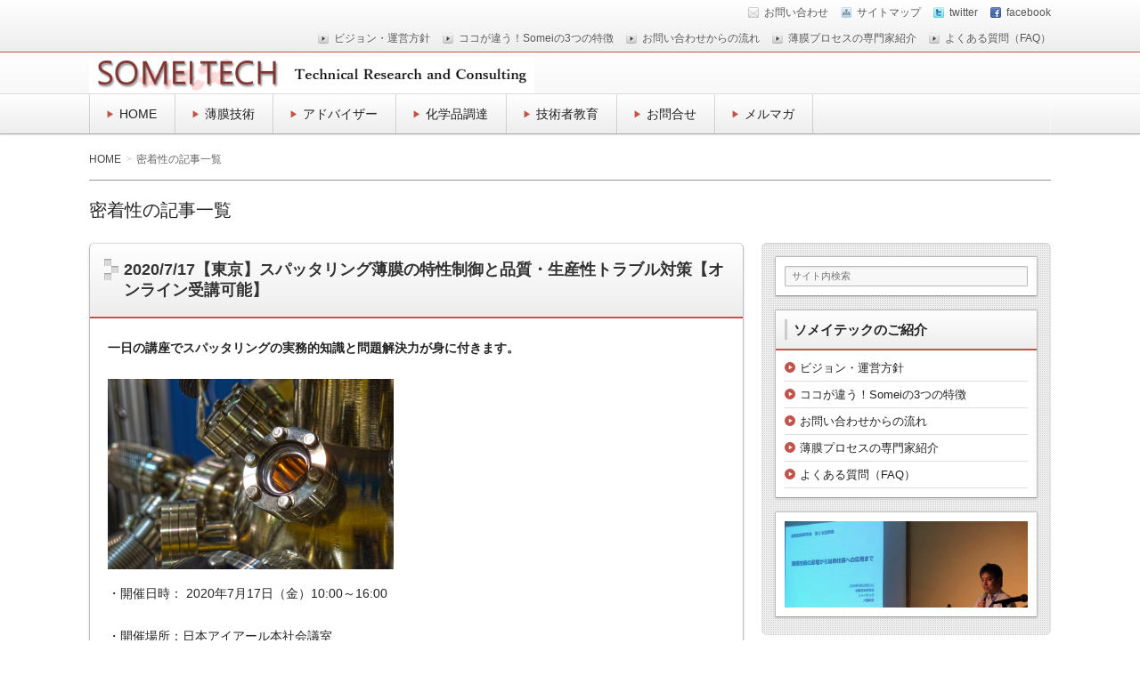

--- FILE ---
content_type: text/html; charset=UTF-8
request_url: https://somei-tc.com/tag/%E5%AF%86%E7%9D%80%E6%80%A7/
body_size: 15184
content:
<!DOCTYPE html>
<!--[if IE 7]> <html class="ie ie7" dir="ltr" lang="ja" prefix="og: https://ogp.me/ns#"> <![endif]-->
<!--[if IE 8]> <html class="ie ie8" dir="ltr" lang="ja" prefix="og: https://ogp.me/ns#"> <![endif]-->
<!--[if !(IE 7) & !(IE 8)]><!--> <html dir="ltr" lang="ja" prefix="og: https://ogp.me/ns#"> <!--<![endif]-->
<head>
<meta charset="UTF-8" />
<meta http-equiv="X-UA-Compatible" content="IE=edge,chrome=1">

<!-- title -->


<!-- description -->
<meta name="description" content="密着性のタグがついた記事一覧" />

<!-- keywords -->
<meta name="keywords" content="2020/7/17【東京】スパッタリング薄膜の特性制御と品質・生産性トラブル対策【オンライン受講可能】, PVD,オンライン,スパッタリング,ピンホール,密着性,真空成膜," />

  

<link rel="stylesheet" href="https://somei-tc.com/wp-content/themes/refinepro/style.css" />
<link rel="stylesheet" href="https://somei-tc.com/wp-content/themes/refinepro/skins/snow/style.php" />
<link rel="stylesheet" href="https://somei-tc.com/wp-content/themes/refinepro/custom.php" />

<link rel="pingback" href="https://somei-tc.com/xmlrpc.php" />


<link rel="alternate" type="application/atom+xml" title="SOMEITEC Atom Feed" href="https://somei-tc.com/feed/atom/" />
<link rel="alternate" type="application/rss+xml" title="SOMEITEC RSS Feed" href="https://somei-tc.com/feed/" />

<script src="https://somei-tc.com/wp-content/themes/refinepro/js/jquery-1.9.1.min.js"></script>
<script src="https://somei-tc.com/wp-content/themes/refinepro/js/function.js"></script>
<!--[if lt IE 9]><script src="https://somei-tc.com/wp-content/themes/refinepro/js/html5shiv.js"></script><![endif]-->

<script src="https://somei-tc.com/wp-content/themes/refinepro/js/jquery.exflexfixed-0.2.0.js"></script>
<script>
    jQuery(function(){
        $('div.fixed_sidebar-wrapper').exFlexFixed({
        container : 'div.container',
        watchPosition : true
        });
        $(this).prop('disabled',true)
    });
</script>



		<!-- All in One SEO 4.4.9.1 - aioseo.com -->
		<title>密着性 | SOMEITEC</title>
		<meta name="robots" content="max-image-preview:large" />
		<link rel="canonical" href="https://somei-tc.com/tag/%E5%AF%86%E7%9D%80%E6%80%A7/" />
		<link rel="next" href="https://somei-tc.com/tag/%E5%AF%86%E7%9D%80%E6%80%A7/page/2/" />
		<meta name="generator" content="All in One SEO (AIOSEO) 4.4.9.1" />
		<script type="application/ld+json" class="aioseo-schema">
			{"@context":"https:\/\/schema.org","@graph":[{"@type":"BreadcrumbList","@id":"https:\/\/somei-tc.com\/tag\/%E5%AF%86%E7%9D%80%E6%80%A7\/#breadcrumblist","itemListElement":[{"@type":"ListItem","@id":"https:\/\/somei-tc.com\/#listItem","position":1,"name":"\u5bb6","item":"https:\/\/somei-tc.com\/","nextItem":"https:\/\/somei-tc.com\/tag\/%e5%af%86%e7%9d%80%e6%80%a7\/#listItem"},{"@type":"ListItem","@id":"https:\/\/somei-tc.com\/tag\/%e5%af%86%e7%9d%80%e6%80%a7\/#listItem","position":2,"name":"\u5bc6\u7740\u6027","previousItem":"https:\/\/somei-tc.com\/#listItem"}]},{"@type":"CollectionPage","@id":"https:\/\/somei-tc.com\/tag\/%E5%AF%86%E7%9D%80%E6%80%A7\/#collectionpage","url":"https:\/\/somei-tc.com\/tag\/%E5%AF%86%E7%9D%80%E6%80%A7\/","name":"\u5bc6\u7740\u6027 | SOMEITEC","inLanguage":"ja","isPartOf":{"@id":"https:\/\/somei-tc.com\/#website"},"breadcrumb":{"@id":"https:\/\/somei-tc.com\/tag\/%E5%AF%86%E7%9D%80%E6%80%A7\/#breadcrumblist"}},{"@type":"Organization","@id":"https:\/\/somei-tc.com\/#organization","name":"SOMEITEC","url":"https:\/\/somei-tc.com\/"},{"@type":"WebSite","@id":"https:\/\/somei-tc.com\/#website","url":"https:\/\/somei-tc.com\/","name":"SOMEITEC","description":"\u8868\u9762\u30d7\u30ed\u30bb\u30b9\u306e\u6280\u8853\u58eb\u4e8b\u52d9\u6240","inLanguage":"ja","publisher":{"@id":"https:\/\/somei-tc.com\/#organization"}}]}
		</script>
		<!-- All in One SEO -->

<link rel='dns-prefetch' href='//s.w.org' />
<link rel="alternate" type="application/rss+xml" title="SOMEITEC &raquo; フィード" href="https://somei-tc.com/feed/" />
<link rel="alternate" type="application/rss+xml" title="SOMEITEC &raquo; コメントフィード" href="https://somei-tc.com/comments/feed/" />
<link rel="alternate" type="application/rss+xml" title="SOMEITEC &raquo; 密着性 タグのフィード" href="https://somei-tc.com/tag/%e5%af%86%e7%9d%80%e6%80%a7/feed/" />
		<!-- This site uses the Google Analytics by MonsterInsights plugin v8.20.1 - Using Analytics tracking - https://www.monsterinsights.com/ -->
		<!-- Note: MonsterInsights is not currently configured on this site. The site owner needs to authenticate with Google Analytics in the MonsterInsights settings panel. -->
					<!-- No tracking code set -->
				<!-- / Google Analytics by MonsterInsights -->
		<script type="text/javascript">
window._wpemojiSettings = {"baseUrl":"https:\/\/s.w.org\/images\/core\/emoji\/14.0.0\/72x72\/","ext":".png","svgUrl":"https:\/\/s.w.org\/images\/core\/emoji\/14.0.0\/svg\/","svgExt":".svg","source":{"concatemoji":"https:\/\/somei-tc.com\/wp-includes\/js\/wp-emoji-release.min.js?ver=6.0.11"}};
/*! This file is auto-generated */
!function(e,a,t){var n,r,o,i=a.createElement("canvas"),p=i.getContext&&i.getContext("2d");function s(e,t){var a=String.fromCharCode,e=(p.clearRect(0,0,i.width,i.height),p.fillText(a.apply(this,e),0,0),i.toDataURL());return p.clearRect(0,0,i.width,i.height),p.fillText(a.apply(this,t),0,0),e===i.toDataURL()}function c(e){var t=a.createElement("script");t.src=e,t.defer=t.type="text/javascript",a.getElementsByTagName("head")[0].appendChild(t)}for(o=Array("flag","emoji"),t.supports={everything:!0,everythingExceptFlag:!0},r=0;r<o.length;r++)t.supports[o[r]]=function(e){if(!p||!p.fillText)return!1;switch(p.textBaseline="top",p.font="600 32px Arial",e){case"flag":return s([127987,65039,8205,9895,65039],[127987,65039,8203,9895,65039])?!1:!s([55356,56826,55356,56819],[55356,56826,8203,55356,56819])&&!s([55356,57332,56128,56423,56128,56418,56128,56421,56128,56430,56128,56423,56128,56447],[55356,57332,8203,56128,56423,8203,56128,56418,8203,56128,56421,8203,56128,56430,8203,56128,56423,8203,56128,56447]);case"emoji":return!s([129777,127995,8205,129778,127999],[129777,127995,8203,129778,127999])}return!1}(o[r]),t.supports.everything=t.supports.everything&&t.supports[o[r]],"flag"!==o[r]&&(t.supports.everythingExceptFlag=t.supports.everythingExceptFlag&&t.supports[o[r]]);t.supports.everythingExceptFlag=t.supports.everythingExceptFlag&&!t.supports.flag,t.DOMReady=!1,t.readyCallback=function(){t.DOMReady=!0},t.supports.everything||(n=function(){t.readyCallback()},a.addEventListener?(a.addEventListener("DOMContentLoaded",n,!1),e.addEventListener("load",n,!1)):(e.attachEvent("onload",n),a.attachEvent("onreadystatechange",function(){"complete"===a.readyState&&t.readyCallback()})),(e=t.source||{}).concatemoji?c(e.concatemoji):e.wpemoji&&e.twemoji&&(c(e.twemoji),c(e.wpemoji)))}(window,document,window._wpemojiSettings);
</script>
<style type="text/css">
img.wp-smiley,
img.emoji {
	display: inline !important;
	border: none !important;
	box-shadow: none !important;
	height: 1em !important;
	width: 1em !important;
	margin: 0 0.07em !important;
	vertical-align: -0.1em !important;
	background: none !important;
	padding: 0 !important;
}
</style>
	<link rel='stylesheet' id='validate-engine-css-css'  href='https://somei-tc.com/wp-content/plugins/wysija-newsletters/css/validationEngine.jquery.css?ver=2.14' type='text/css' media='all' />
<link rel='stylesheet' id='twb-open-sans-css'  href='https://fonts.googleapis.com/css?family=Open+Sans%3A300%2C400%2C500%2C600%2C700%2C800&#038;display=swap&#038;ver=6.0.11' type='text/css' media='all' />
<link rel='stylesheet' id='twbbwg-global-css'  href='https://somei-tc.com/wp-content/plugins/photo-gallery/booster/assets/css/global.css?ver=1.0.0' type='text/css' media='all' />
<link rel='stylesheet' id='dashicons-css'  href='https://somei-tc.com/wp-includes/css/dashicons.min.css?ver=6.0.11' type='text/css' media='all' />
<link rel='stylesheet' id='menu-icons-extra-css'  href='https://somei-tc.com/wp-content/plugins/menu-icons/css/extra.min.css?ver=0.13.7' type='text/css' media='all' />
<link rel='stylesheet' id='wp-block-library-css'  href='https://somei-tc.com/wp-includes/css/dist/block-library/style.min.css?ver=6.0.11' type='text/css' media='all' />
<style id='global-styles-inline-css' type='text/css'>
body{--wp--preset--color--black: #000000;--wp--preset--color--cyan-bluish-gray: #abb8c3;--wp--preset--color--white: #ffffff;--wp--preset--color--pale-pink: #f78da7;--wp--preset--color--vivid-red: #cf2e2e;--wp--preset--color--luminous-vivid-orange: #ff6900;--wp--preset--color--luminous-vivid-amber: #fcb900;--wp--preset--color--light-green-cyan: #7bdcb5;--wp--preset--color--vivid-green-cyan: #00d084;--wp--preset--color--pale-cyan-blue: #8ed1fc;--wp--preset--color--vivid-cyan-blue: #0693e3;--wp--preset--color--vivid-purple: #9b51e0;--wp--preset--gradient--vivid-cyan-blue-to-vivid-purple: linear-gradient(135deg,rgba(6,147,227,1) 0%,rgb(155,81,224) 100%);--wp--preset--gradient--light-green-cyan-to-vivid-green-cyan: linear-gradient(135deg,rgb(122,220,180) 0%,rgb(0,208,130) 100%);--wp--preset--gradient--luminous-vivid-amber-to-luminous-vivid-orange: linear-gradient(135deg,rgba(252,185,0,1) 0%,rgba(255,105,0,1) 100%);--wp--preset--gradient--luminous-vivid-orange-to-vivid-red: linear-gradient(135deg,rgba(255,105,0,1) 0%,rgb(207,46,46) 100%);--wp--preset--gradient--very-light-gray-to-cyan-bluish-gray: linear-gradient(135deg,rgb(238,238,238) 0%,rgb(169,184,195) 100%);--wp--preset--gradient--cool-to-warm-spectrum: linear-gradient(135deg,rgb(74,234,220) 0%,rgb(151,120,209) 20%,rgb(207,42,186) 40%,rgb(238,44,130) 60%,rgb(251,105,98) 80%,rgb(254,248,76) 100%);--wp--preset--gradient--blush-light-purple: linear-gradient(135deg,rgb(255,206,236) 0%,rgb(152,150,240) 100%);--wp--preset--gradient--blush-bordeaux: linear-gradient(135deg,rgb(254,205,165) 0%,rgb(254,45,45) 50%,rgb(107,0,62) 100%);--wp--preset--gradient--luminous-dusk: linear-gradient(135deg,rgb(255,203,112) 0%,rgb(199,81,192) 50%,rgb(65,88,208) 100%);--wp--preset--gradient--pale-ocean: linear-gradient(135deg,rgb(255,245,203) 0%,rgb(182,227,212) 50%,rgb(51,167,181) 100%);--wp--preset--gradient--electric-grass: linear-gradient(135deg,rgb(202,248,128) 0%,rgb(113,206,126) 100%);--wp--preset--gradient--midnight: linear-gradient(135deg,rgb(2,3,129) 0%,rgb(40,116,252) 100%);--wp--preset--duotone--dark-grayscale: url('#wp-duotone-dark-grayscale');--wp--preset--duotone--grayscale: url('#wp-duotone-grayscale');--wp--preset--duotone--purple-yellow: url('#wp-duotone-purple-yellow');--wp--preset--duotone--blue-red: url('#wp-duotone-blue-red');--wp--preset--duotone--midnight: url('#wp-duotone-midnight');--wp--preset--duotone--magenta-yellow: url('#wp-duotone-magenta-yellow');--wp--preset--duotone--purple-green: url('#wp-duotone-purple-green');--wp--preset--duotone--blue-orange: url('#wp-duotone-blue-orange');--wp--preset--font-size--small: 13px;--wp--preset--font-size--medium: 20px;--wp--preset--font-size--large: 36px;--wp--preset--font-size--x-large: 42px;}.has-black-color{color: var(--wp--preset--color--black) !important;}.has-cyan-bluish-gray-color{color: var(--wp--preset--color--cyan-bluish-gray) !important;}.has-white-color{color: var(--wp--preset--color--white) !important;}.has-pale-pink-color{color: var(--wp--preset--color--pale-pink) !important;}.has-vivid-red-color{color: var(--wp--preset--color--vivid-red) !important;}.has-luminous-vivid-orange-color{color: var(--wp--preset--color--luminous-vivid-orange) !important;}.has-luminous-vivid-amber-color{color: var(--wp--preset--color--luminous-vivid-amber) !important;}.has-light-green-cyan-color{color: var(--wp--preset--color--light-green-cyan) !important;}.has-vivid-green-cyan-color{color: var(--wp--preset--color--vivid-green-cyan) !important;}.has-pale-cyan-blue-color{color: var(--wp--preset--color--pale-cyan-blue) !important;}.has-vivid-cyan-blue-color{color: var(--wp--preset--color--vivid-cyan-blue) !important;}.has-vivid-purple-color{color: var(--wp--preset--color--vivid-purple) !important;}.has-black-background-color{background-color: var(--wp--preset--color--black) !important;}.has-cyan-bluish-gray-background-color{background-color: var(--wp--preset--color--cyan-bluish-gray) !important;}.has-white-background-color{background-color: var(--wp--preset--color--white) !important;}.has-pale-pink-background-color{background-color: var(--wp--preset--color--pale-pink) !important;}.has-vivid-red-background-color{background-color: var(--wp--preset--color--vivid-red) !important;}.has-luminous-vivid-orange-background-color{background-color: var(--wp--preset--color--luminous-vivid-orange) !important;}.has-luminous-vivid-amber-background-color{background-color: var(--wp--preset--color--luminous-vivid-amber) !important;}.has-light-green-cyan-background-color{background-color: var(--wp--preset--color--light-green-cyan) !important;}.has-vivid-green-cyan-background-color{background-color: var(--wp--preset--color--vivid-green-cyan) !important;}.has-pale-cyan-blue-background-color{background-color: var(--wp--preset--color--pale-cyan-blue) !important;}.has-vivid-cyan-blue-background-color{background-color: var(--wp--preset--color--vivid-cyan-blue) !important;}.has-vivid-purple-background-color{background-color: var(--wp--preset--color--vivid-purple) !important;}.has-black-border-color{border-color: var(--wp--preset--color--black) !important;}.has-cyan-bluish-gray-border-color{border-color: var(--wp--preset--color--cyan-bluish-gray) !important;}.has-white-border-color{border-color: var(--wp--preset--color--white) !important;}.has-pale-pink-border-color{border-color: var(--wp--preset--color--pale-pink) !important;}.has-vivid-red-border-color{border-color: var(--wp--preset--color--vivid-red) !important;}.has-luminous-vivid-orange-border-color{border-color: var(--wp--preset--color--luminous-vivid-orange) !important;}.has-luminous-vivid-amber-border-color{border-color: var(--wp--preset--color--luminous-vivid-amber) !important;}.has-light-green-cyan-border-color{border-color: var(--wp--preset--color--light-green-cyan) !important;}.has-vivid-green-cyan-border-color{border-color: var(--wp--preset--color--vivid-green-cyan) !important;}.has-pale-cyan-blue-border-color{border-color: var(--wp--preset--color--pale-cyan-blue) !important;}.has-vivid-cyan-blue-border-color{border-color: var(--wp--preset--color--vivid-cyan-blue) !important;}.has-vivid-purple-border-color{border-color: var(--wp--preset--color--vivid-purple) !important;}.has-vivid-cyan-blue-to-vivid-purple-gradient-background{background: var(--wp--preset--gradient--vivid-cyan-blue-to-vivid-purple) !important;}.has-light-green-cyan-to-vivid-green-cyan-gradient-background{background: var(--wp--preset--gradient--light-green-cyan-to-vivid-green-cyan) !important;}.has-luminous-vivid-amber-to-luminous-vivid-orange-gradient-background{background: var(--wp--preset--gradient--luminous-vivid-amber-to-luminous-vivid-orange) !important;}.has-luminous-vivid-orange-to-vivid-red-gradient-background{background: var(--wp--preset--gradient--luminous-vivid-orange-to-vivid-red) !important;}.has-very-light-gray-to-cyan-bluish-gray-gradient-background{background: var(--wp--preset--gradient--very-light-gray-to-cyan-bluish-gray) !important;}.has-cool-to-warm-spectrum-gradient-background{background: var(--wp--preset--gradient--cool-to-warm-spectrum) !important;}.has-blush-light-purple-gradient-background{background: var(--wp--preset--gradient--blush-light-purple) !important;}.has-blush-bordeaux-gradient-background{background: var(--wp--preset--gradient--blush-bordeaux) !important;}.has-luminous-dusk-gradient-background{background: var(--wp--preset--gradient--luminous-dusk) !important;}.has-pale-ocean-gradient-background{background: var(--wp--preset--gradient--pale-ocean) !important;}.has-electric-grass-gradient-background{background: var(--wp--preset--gradient--electric-grass) !important;}.has-midnight-gradient-background{background: var(--wp--preset--gradient--midnight) !important;}.has-small-font-size{font-size: var(--wp--preset--font-size--small) !important;}.has-medium-font-size{font-size: var(--wp--preset--font-size--medium) !important;}.has-large-font-size{font-size: var(--wp--preset--font-size--large) !important;}.has-x-large-font-size{font-size: var(--wp--preset--font-size--x-large) !important;}
</style>
<link rel='stylesheet' id='contact-form-7-css'  href='https://somei-tc.com/wp-content/plugins/contact-form-7/includes/css/styles.css?ver=5.4' type='text/css' media='all' />
<link rel='stylesheet' id='bwg_fonts-css'  href='https://somei-tc.com/wp-content/plugins/photo-gallery/css/bwg-fonts/fonts.css?ver=0.0.1' type='text/css' media='all' />
<link rel='stylesheet' id='sumoselect-css'  href='https://somei-tc.com/wp-content/plugins/photo-gallery/css/sumoselect.min.css?ver=3.4.6' type='text/css' media='all' />
<link rel='stylesheet' id='mCustomScrollbar-css'  href='https://somei-tc.com/wp-content/plugins/photo-gallery/css/jquery.mCustomScrollbar.min.css?ver=3.1.5' type='text/css' media='all' />
<link rel='stylesheet' id='bwg_googlefonts-css'  href='https://fonts.googleapis.com/css?family=Ubuntu&#038;subset=greek,latin,greek-ext,vietnamese,cyrillic-ext,latin-ext,cyrillic' type='text/css' media='all' />
<link rel='stylesheet' id='bwg_frontend-css'  href='https://somei-tc.com/wp-content/plugins/photo-gallery/css/styles.min.css?ver=1.8.18' type='text/css' media='all' />
<script type='text/javascript' src='https://somei-tc.com/wp-includes/js/jquery/jquery.min.js?ver=3.6.0' id='jquery-core-js'></script>
<script type='text/javascript' src='https://somei-tc.com/wp-includes/js/jquery/jquery-migrate.min.js?ver=3.3.2' id='jquery-migrate-js'></script>
<script type='text/javascript' src='https://somei-tc.com/wp-content/plugins/photo-gallery/booster/assets/js/circle-progress.js?ver=1.2.2' id='twbbwg-circle-js'></script>
<script type='text/javascript' id='twbbwg-global-js-extra'>
/* <![CDATA[ */
var twb = {"nonce":"ca29a58cfd","ajax_url":"https:\/\/somei-tc.com\/wp-admin\/admin-ajax.php","plugin_url":"https:\/\/somei-tc.com\/wp-content\/plugins\/photo-gallery\/booster","href":"https:\/\/somei-tc.com\/wp-admin\/admin.php?page=twbbwg_photo-gallery"};
var twb = {"nonce":"ca29a58cfd","ajax_url":"https:\/\/somei-tc.com\/wp-admin\/admin-ajax.php","plugin_url":"https:\/\/somei-tc.com\/wp-content\/plugins\/photo-gallery\/booster","href":"https:\/\/somei-tc.com\/wp-admin\/admin.php?page=twbbwg_photo-gallery"};
/* ]]> */
</script>
<script type='text/javascript' src='https://somei-tc.com/wp-content/plugins/photo-gallery/booster/assets/js/global.js?ver=1.0.0' id='twbbwg-global-js'></script>
<script type='text/javascript' src='https://somei-tc.com/wp-content/plugins/photo-gallery/js/jquery.sumoselect.min.js?ver=3.4.6' id='sumoselect-js'></script>
<script type='text/javascript' src='https://somei-tc.com/wp-content/plugins/photo-gallery/js/tocca.min.js?ver=2.0.9' id='bwg_mobile-js'></script>
<script type='text/javascript' src='https://somei-tc.com/wp-content/plugins/photo-gallery/js/jquery.mCustomScrollbar.concat.min.js?ver=3.1.5' id='mCustomScrollbar-js'></script>
<script type='text/javascript' src='https://somei-tc.com/wp-content/plugins/photo-gallery/js/jquery.fullscreen.min.js?ver=0.6.0' id='jquery-fullscreen-js'></script>
<script type='text/javascript' id='bwg_frontend-js-extra'>
/* <![CDATA[ */
var bwg_objectsL10n = {"bwg_field_required":"\u30d5\u30a3\u30fc\u30eb\u30c9\u306f\u5fc5\u9808\u3067\u3059\u3002","bwg_mail_validation":"\u3053\u308c\u306f\u6709\u52b9\u306a\u30e1\u30fc\u30eb\u30a2\u30c9\u30ec\u30b9\u3067\u306f\u3042\u308a\u307e\u305b\u3093\u3002","bwg_search_result":"\u691c\u7d22\u306b\u4e00\u81f4\u3059\u308b\u753b\u50cf\u304c\u3042\u308a\u307e\u305b\u3093\u3002","bwg_select_tag":"Select Tag","bwg_order_by":"Order By","bwg_search":"\u691c\u7d22","bwg_show_ecommerce":"Show Ecommerce","bwg_hide_ecommerce":"Hide Ecommerce","bwg_show_comments":"\u30b3\u30e1\u30f3\u30c8\u3092\u8868\u793a","bwg_hide_comments":"\u30b3\u30e1\u30f3\u30c8\u3092\u975e\u8868\u793a\u306b\u3057\u307e\u3059","bwg_restore":"\u5fa9\u5143\u3057\u307e\u3059","bwg_maximize":"\u6700\u5927\u5316\u3057\u307e\u3059","bwg_fullscreen":"\u30d5\u30eb\u30b9\u30af\u30ea\u30fc\u30f3","bwg_exit_fullscreen":"\u30d5\u30eb\u30b9\u30af\u30ea\u30fc\u30f3\u3092\u7d42\u4e86\u3057\u307e\u3059","bwg_search_tag":"SEARCH...","bwg_tag_no_match":"No tags found","bwg_all_tags_selected":"All tags selected","bwg_tags_selected":"tags selected","play":"\u518d\u751f","pause":"\u4e00\u6642\u505c\u6b62\u3057\u307e\u3059","is_pro":"","bwg_play":"\u518d\u751f","bwg_pause":"\u4e00\u6642\u505c\u6b62\u3057\u307e\u3059","bwg_hide_info":"\u60c5\u5831\u3092\u96a0\u3059","bwg_show_info":"\u60c5\u5831\u3092\u8868\u793a\u3057\u307e\u3059","bwg_hide_rating":"Hide rating","bwg_show_rating":"Show rating","ok":"Ok","cancel":"Cancel","select_all":"Select all","lazy_load":"0","lazy_loader":"https:\/\/somei-tc.com\/wp-content\/plugins\/photo-gallery\/images\/ajax_loader.png","front_ajax":"0","bwg_tag_see_all":"see all tags","bwg_tag_see_less":"see less tags"};
/* ]]> */
</script>
<script type='text/javascript' src='https://somei-tc.com/wp-content/plugins/photo-gallery/js/scripts.min.js?ver=1.8.18' id='bwg_frontend-js'></script>
<link rel="https://api.w.org/" href="https://somei-tc.com/wp-json/" /><link rel="alternate" type="application/json" href="https://somei-tc.com/wp-json/wp/v2/tags/118" /><link rel="EditURI" type="application/rsd+xml" title="RSD" href="https://somei-tc.com/xmlrpc.php?rsd" />
<link rel="wlwmanifest" type="application/wlwmanifest+xml" href="https://somei-tc.com/wp-includes/wlwmanifest.xml" /> 
<meta name="generator" content="WordPress 6.0.11" />
	<style type="text/css">
			.site-title,
		.site-description {
			position: absolute !important;
			clip: rect(1px 1px 1px 1px); /* IE6, IE7 */
			clip: rect(1px, 1px, 1px, 1px);
		}
		</style>
	<style type="text/css" id="custom-background-css">
body.custom-background { background-color: #ffffff; }
</style>
	<link rel="icon" href="https://somei-tc.com/wp-content/uploads/2018/01/cropped-SOMEIロゴ-08-sq-3-32x32.png" sizes="32x32" />
<link rel="icon" href="https://somei-tc.com/wp-content/uploads/2018/01/cropped-SOMEIロゴ-08-sq-3-192x192.png" sizes="192x192" />
<link rel="apple-touch-icon" href="https://somei-tc.com/wp-content/uploads/2018/01/cropped-SOMEIロゴ-08-sq-3-180x180.png" />
<meta name="msapplication-TileImage" content="https://somei-tc.com/wp-content/uploads/2018/01/cropped-SOMEIロゴ-08-sq-3-270x270.png" />

<style type="text/css">
	.banner {
		min-height: 0;
	}
	.banner-inner,
	.header-img {
		position: relative;
	}
	.header-txt {
		position: absolute;
		top: 0;
		left: 20px;
		width: 100%;
	}
	.header-txt .site-title {
		margin: 0 0 5px;
	}
	.site-title,
	.site-description {
		text-shadow: none;
	}
</style>

<link rel="stylesheet" href="https://somei-tc.com/wp-content/themes/refinepro/css/page-width-c3-css.php" /><link rel="stylesheet" href="https://somei-tc.com/wp-content/themes/refinepro/css/page-width-c2-css.php" /><link rel="stylesheet" href="https://somei-tc.com/wp-content/themes/refinepro/css/page-width-c1-css.php" />
<meta name="viewport" content="width=device-width, initial-scale=1.0">
<link rel="stylesheet" href="https://somei-tc.com/wp-content/themes/refinepro/responsive.css" />

</head>
<body itemscope itemtype="http://schema.org/WebPage" class="archive tag tag-118 custom-background">

<div class="wrapper right_sidebar" id="wrapper">
<div class="wrapper-inner">

	<div class="header-bar" id="header-bar">
<div class="header-bar-inner">
	<ul class="sb-menu">
			<li><a href="https://somei-tc.com/contact" title="email" class="email" >お問い合わせ</a></li>	<li><a href="https://somei-tc.com/sitemap" title="サイトマップ" class="sitemap" >サイトマップ</a></li>	<li><a href="https://twitter.com/someitec" title="twitter" class="twitter" target="_blank" >twitter</a></li>	<li><a href="https://www.facebook.com/someitc" title="facebook" class="facebook" target="_blank" >facebook</a></li>			</ul>
	<div class="header-navi"><ul id="menu-%e3%81%94%e7%b4%b9%e4%bb%8b" class="menu"><li id="menu-item-535" class="menu-item menu-item-type-post_type menu-item-object-page menu-item-535"><a href="https://somei-tc.com/%e3%81%9d%e3%82%81%e3%81%84-%e6%8a%80%e8%a1%93%e3%82%b3%e3%83%b3%e3%82%b5%e3%83%ab%e3%83%86%e3%82%a3%e3%83%b3%e3%82%b0%e3%81%af%e3%82%82%e3%81%ae%e3%81%a5%e3%81%8f%e3%82%8a%e3%81%a8%e3%81%b2%e3%81%a8/%e3%83%93%e3%82%b8%e3%83%a7%e3%83%b3%e3%81%a8%e6%b4%bb%e5%8b%95%e3%81%ae%e6%8c%87%e9%87%9d/">ビジョン・運営方針</a></li>
<li id="menu-item-177" class="menu-item menu-item-type-post_type menu-item-object-page menu-item-177"><a href="https://somei-tc.com/%e3%81%9d%e3%82%81%e3%81%84-%e6%8a%80%e8%a1%93%e3%82%b3%e3%83%b3%e3%82%b5%e3%83%ab%e3%83%86%e3%82%a3%e3%83%b3%e3%82%b0%e3%81%af%e3%82%82%e3%81%ae%e3%81%a5%e3%81%8f%e3%82%8a%e3%81%a8%e3%81%b2%e3%81%a8/%e3%81%9d%e3%82%81%e3%81%84tc%e3%81%ae%ef%bc%93%e3%81%a4%e3%81%ae%e7%89%b9%e5%be%b4/">ココが違う！Someiの3つの特徴</a></li>
<li id="menu-item-178" class="menu-item menu-item-type-post_type menu-item-object-page menu-item-178"><a href="https://somei-tc.com/%e3%82%b3%e3%83%b3%e3%82%b5%e3%83%ab%e3%83%86%e3%82%a3%e3%83%b3%e3%82%b0%e3%81%ae%e6%b5%81%e3%82%8c/">お問い合わせからの流れ</a></li>
<li id="menu-item-179" class="menu-item menu-item-type-post_type menu-item-object-page menu-item-179"><a href="https://somei-tc.com/%e3%81%9d%e3%82%81%e3%81%84-%e6%8a%80%e8%a1%93%e3%82%b3%e3%83%b3%e3%82%b5%e3%83%ab%e3%83%86%e3%82%a3%e3%83%b3%e3%82%b0%e3%81%af%e3%82%82%e3%81%ae%e3%81%a5%e3%81%8f%e3%82%8a%e3%81%a8%e3%81%b2%e3%81%a8/%e3%82%b3%e3%83%b3%e3%82%b5%e3%83%ab%e3%82%bf%e3%83%b3%e3%83%88%e7%b4%b9%e4%bb%8b/">薄膜プロセスの専門家紹介</a></li>
<li id="menu-item-460" class="menu-item menu-item-type-post_type menu-item-object-page menu-item-460"><a href="https://somei-tc.com/faq/">よくある質問（FAQ）</a></li>
</ul></div></div>
</div>

<header class="banner" role="banner">
<div class="banner-inner">
			<a href="https://somei-tc.com/"><img class="header-image" src="https://somei-tc.com/wp-content/uploads/2018/01/SOMEIロゴ-07-1-e1517030366528.png" alt="SOMEITEC" /></a>
		<div class="header-txt">
		<h1 class="site-title"><a href="https://somei-tc.com">SOMEITEC</a></h1>
		<div class="site-description">表面プロセスの技術士事務所</div>
	</div>
</div>
</header>

	<div class="menu-%e3%83%a1%e3%82%a4%e3%83%b3%e3%83%a1%e3%83%8b%e3%83%a5%e3%83%bc-container"><div class="gnavi-btn"><i class="icon-chevron-down"></i> メインメニュー</div></div>
<nav class="glovalnavi">
<div class="pad">
	<div class="glovalnavi-inner"><ul id=\"menu-%e3%83%a1%e3%82%a4%e3%83%b3%e3%83%a1%e3%83%8b%e3%83%a5%e3%83%bc-1\" class=\"menu\"><li class="menu-item menu-item-type-custom menu-item-object-custom menu-item-home menu-item-has-children menu-item-1863"><a href="https://somei-tc.com">HOME</a>
<ul class="sub-menu">
	<li class="menu-item menu-item-type-post_type menu-item-object-page menu-item-1859"><a href="https://somei-tc.com/our-story/">Our Story</a></li>
	<li class="menu-item menu-item-type-post_type menu-item-object-page menu-item-189"><a href="https://somei-tc.com/%e3%81%9d%e3%82%81%e3%81%84-%e6%8a%80%e8%a1%93%e3%82%b3%e3%83%b3%e3%82%b5%e3%83%ab%e3%83%86%e3%82%a3%e3%83%b3%e3%82%b0%e3%81%af%e3%82%82%e3%81%ae%e3%81%a5%e3%81%8f%e3%82%8a%e3%81%a8%e3%81%b2%e3%81%a8/">ソメイテックについて</a></li>
	<li class="menu-item menu-item-type-post_type menu-item-object-page menu-item-1265"><a href="https://somei-tc.com/%e3%81%9d%e3%82%81%e3%81%84-%e6%8a%80%e8%a1%93%e3%82%b3%e3%83%b3%e3%82%b5%e3%83%ab%e3%83%86%e3%82%a3%e3%83%b3%e3%82%b0%e3%81%af%e3%82%82%e3%81%ae%e3%81%a5%e3%81%8f%e3%82%8a%e3%81%a8%e3%81%b2%e3%81%a8/%e3%83%93%e3%82%b8%e3%83%a7%e3%83%b3%e3%81%a8%e6%b4%bb%e5%8b%95%e3%81%ae%e6%8c%87%e9%87%9d/">ビジョン・運営指針</a></li>
	<li class="menu-item menu-item-type-post_type menu-item-object-page menu-item-1272"><a href="https://somei-tc.com/%e3%81%9d%e3%82%81%e3%81%84-%e6%8a%80%e8%a1%93%e3%82%b3%e3%83%b3%e3%82%b5%e3%83%ab%e3%83%86%e3%82%a3%e3%83%b3%e3%82%b0%e3%81%af%e3%82%82%e3%81%ae%e3%81%a5%e3%81%8f%e3%82%8a%e3%81%a8%e3%81%b2%e3%81%a8/%e3%81%9d%e3%82%81%e3%81%84tc%e3%81%ae%ef%bc%93%e3%81%a4%e3%81%ae%e7%89%b9%e5%be%b4/">ソメイテックの特徴</a></li>
	<li class="menu-item menu-item-type-post_type menu-item-object-page menu-item-1278"><a href="https://somei-tc.com/%e3%82%bd%e3%83%a1%e3%82%a4%e3%83%86%e3%83%83%e3%82%af%e3%81%ae%e6%8a%80%e8%a1%93%e9%a0%98%e5%9f%9f/">ソメイテックの技術領域</a></li>
	<li class="menu-item menu-item-type-post_type menu-item-object-page menu-item-309"><a href="https://somei-tc.com/%e3%81%9d%e3%82%81%e3%81%84-%e6%8a%80%e8%a1%93%e3%82%b3%e3%83%b3%e3%82%b5%e3%83%ab%e3%83%86%e3%82%a3%e3%83%b3%e3%82%b0%e3%81%af%e3%82%82%e3%81%ae%e3%81%a5%e3%81%8f%e3%82%8a%e3%81%a8%e3%81%b2%e3%81%a8/%e3%82%b3%e3%83%b3%e3%82%b5%e3%83%ab%e3%82%bf%e3%83%b3%e3%83%88%e7%b4%b9%e4%bb%8b/">専門家の紹介</a></li>
	<li class="menu-item menu-item-type-post_type menu-item-object-page menu-item-1268"><a href="https://somei-tc.com/%e3%83%aa%e3%83%b3%e3%82%af%e3%83%bb%e9%96%a2%e9%80%a3%e3%83%9a%e3%83%bc%e3%82%b8/">リンク・関連ページ</a></li>
</ul>
</li>
<li class="menu-item menu-item-type-post_type menu-item-object-page menu-item-has-children menu-item-310"><a href="https://somei-tc.com/coating/">薄膜技術</a>
<ul class="sub-menu">
	<li class="menu-item menu-item-type-post_type menu-item-object-page menu-item-1317"><a href="https://somei-tc.com/sputter/">スパッタリング講座</a></li>
	<li class="menu-item menu-item-type-post_type menu-item-object-page menu-item-1753"><a href="https://somei-tc.com/sputter_appendix/">【専用】スパッタリング講座 関連資料</a></li>
	<li class="menu-item menu-item-type-post_type menu-item-object-page menu-item-1269"><a href="https://somei-tc.com/coating/%e8%96%84%e8%86%9c%e6%8a%80%e8%a1%93%e3%83%bb%e8%a1%a8%e9%9d%a2%e8%a7%a3%e6%9e%90%e6%89%8b%e6%b3%95%e3%82%92%e5%ad%a6%e3%81%b3%e3%81%9f%e3%81%84/">薄膜技術・表面解析手法を学びたい</a></li>
	<li class="menu-item menu-item-type-post_type menu-item-object-page menu-item-1270"><a href="https://somei-tc.com/coating/%e8%86%9c%e3%81%ae%e5%af%86%e7%9d%80%e6%80%a7%e3%82%92%e6%94%b9%e5%96%84%e3%81%97%e3%81%9f%e3%81%84/">膜の密着性を改善したい</a></li>
	<li class="menu-item menu-item-type-post_type menu-item-object-page menu-item-1271"><a href="https://somei-tc.com/coating/%e8%86%9c%e3%83%bb%e8%a1%a8%e9%9d%a2%e3%81%ae%e8%a7%a3%e6%9e%90%e3%82%92%e8%a1%8c%e3%81%84%e3%81%9f%e3%81%84/">膜・表面の解析を行いたい</a></li>
	<li class="menu-item menu-item-type-post_type menu-item-object-page menu-item-1273"><a href="https://somei-tc.com/%e6%8a%80%e8%a1%93%e8%a7%a3%e8%aa%ac%e3%82%b3%e3%83%a9%e3%83%a0/%e6%96%b0%e8%a3%bd%e5%93%81%e9%96%8b%e7%99%ba/">新製品開発の最新技法　Coming Soon！</a></li>
	<li class="menu-item menu-item-type-post_type menu-item-object-page menu-item-187"><a href="https://somei-tc.com/%e7%a0%94%e4%bf%ae%e3%83%bb%e3%82%bb%e3%83%9f%e3%83%8a%e3%83%bc%e4%b8%80%e8%a6%a7/">プロセス技術開発</a></li>
</ul>
</li>
<li class="menu-item menu-item-type-post_type menu-item-object-page menu-item-3290"><a href="https://somei-tc.com/advisor/">アドバイザー</a></li>
<li class="menu-item menu-item-type-post_type menu-item-object-page menu-item-3289"><a href="https://somei-tc.com/chemical-support/">化学品調達</a></li>
<li class="menu-item menu-item-type-post_type menu-item-object-page menu-item-has-children menu-item-2098"><a href="https://somei-tc.com/irtec_mailmagagine/">技術者教育</a>
<ul class="sub-menu">
	<li class="menu-item menu-item-type-post_type menu-item-object-page menu-item-2902"><a href="https://somei-tc.com/seminer-schedule/">講座</a></li>
	<li class="menu-item menu-item-type-post_type menu-item-object-page menu-item-2647"><a href="https://somei-tc.com/techreport/">レポート</a></li>
	<li class="menu-item menu-item-type-post_type menu-item-object-page menu-item-2661"><a href="https://somei-tc.com/techreport/newreport/">新着テクニカルレポートのお取り寄せ</a></li>
</ul>
</li>
<li class="menu-item menu-item-type-post_type menu-item-object-page menu-item-has-children menu-item-1283"><a href="https://somei-tc.com/contact/">お問合せ</a>
<ul class="sub-menu">
	<li class="menu-item menu-item-type-post_type menu-item-object-page menu-item-1277"><a href="https://somei-tc.com/%e3%82%b3%e3%83%b3%e3%82%b5%e3%83%ab%e3%83%86%e3%82%a3%e3%83%b3%e3%82%b0%e3%81%ae%e6%b5%81%e3%82%8c/">お問い合わせからの流れ</a></li>
	<li class="menu-item menu-item-type-post_type menu-item-object-page menu-item-1266"><a href="https://somei-tc.com/faq/">よくある質問（FAQ）</a></li>
</ul>
</li>
<li class="menu-item menu-item-type-post_type menu-item-object-page menu-item-1842"><a href="https://somei-tc.com/mailmagazine/">メルマガ</a></li>
</ul></div></div>
</nav>
	<div class="container" id="container">
	<div class="container-inner">

		<div class="breadcrumb" itemprop="breadcrumb">
			<ol>
				<li itemscope itemtype="http://data-vocabulary.org/Breadcrumb"><a itemprop="url" href="https://somei-tc.com">HOME</a></li>
				<li itemscope itemtype="http://data-vocabulary.org/Breadcrumb">
					 
					<span itemprop="title">密着性の記事一覧</span>

									</li>
			</ol>
		</div><!-- /.breadcrumb -->

		 
			<h1 class="page-title">密着性の記事一覧</h1>
			
		<div class="contents" id="contents">
		<div class="contents-inner">

			<div class="main" id="main" role="main">
			<div class="main-inner">

				<!-- ▽ウィジェットエリア：アーカイブページ メインカラム上 -->
				
																					<article class="entry img-right" role="article">
						<header class="entry-header">
							<h1 class="entry-title"><span class="deco"><a href="https://somei-tc.com/20200717sputter/" title="2020/7/17【東京】スパッタリング薄膜の特性制御と品質・生産性トラブル対策【オンライン受講可能】">2020/7/17【東京】スパッタリング薄膜の特性制御と品質・生産性トラブル対策【オンライン受講可能】</a></span></h1>
						</header>
						<div class="entry-img">
													</div>
						<div class="entry-content">
							
<p><strong>一日の講座でスパッタリングの実務的知識と問題解決力が身に付きます。</strong></p>



<figure class="wp-block-image is-resized"><img loading="lazy" src="https://somei-tc.com/wp-content/uploads/2019/02/2018-07-10-14.26.54.jpg" alt="" class="wp-image-2922" width="321" height="214" srcset="https://somei-tc.com/wp-content/uploads/2019/02/2018-07-10-14.26.54.jpg 510w, https://somei-tc.com/wp-content/uploads/2019/02/2018-07-10-14.26.54-300x200.jpg 300w" sizes="(max-width: 321px) 100vw, 321px" /></figure>



<p>・開催日時： 2020年7月17日（金）10:00～16:00</p>



<p>・開催場所：日本アイアール本社会議室<br>　（東京都新宿区四谷三丁目駅より徒歩６分他）［※<a href="https://engineer-education.com/seminar-room/">アクセス</a>］</p>



<p>・定員　　：会場は４名様まで、オンライン受講可能</p>



<p><a href="https://engineer-education.com/seminar/sputtering/">→お申込はこちら（主催者ページへジャンプします）</a></p>



<p>・受講料　：36,000円/1名（税別）</p>



<h4>講座概要</h4>



<p>スパッタリングはエレクトロニクスをはじめとした様々なシーンで用いられる重要な技術です。</p>



<p>しかしその原理が複雑であるため、技術開発は経験的に行われていることも多い状況にあります。<strong>量産技術をどのように確立し、また改善するのかについてはあまり一般化されていません</strong>。また、実務においては<strong>特性不良</strong>、<strong>密着性不足</strong>、<strong>外観の悪化</strong>、<strong>生産性の悪さ</strong>等、様々なトラブルが常態化してしまうことも珍しくありません。</p>



<p>このセミナーでは、スパッタリングの原理を追いながら、プロセス制御の理解へと進めていきます。そのため<strong>不具合現象に対する「根本的な問題解決力」を高める</strong>ことが可能です。さらに講座の後半では、品質の安定化、密着性改善、トラブル対応といった、<strong>実務上の重要ポイントを網羅的・具体的に解説</strong>しますので、実務ですぐに使える知識を手に入れることができます。</p>



<p>わずか一日の集中講義を通じてスパッタリングの実務力を一気に高めることができます。スパッタリングの基礎を学びたい方から実務エキスパートを目指す方まで、ぜひこの機会をお見逃しなく！皆さまのご参加をお待ちしております。</p>



<h4>セミナープログラム（予定）</h4>



<p><strong>１．スパッタリング法の基礎<br></strong>（１）薄膜技術の基本を知る<br>（２）スパッタリング法の特徴とその用途<br>（３）スパッタリング装置の構成<br>（４）スパッタリング工程の運用と管理方法<br><strong>２．スパッタリング法の物理現象</strong><br>（１）物理現象を把握することの重要性について<br>（２）スパッタリングの物理現象１（プラズマ放電）<br>（３）スパッタリングの物理現象２（スパッタリング）<br>（４）スパッタリングの物理現象３（組織形成）<br>（５）スパッタリングの現象と制御パラメータの関係<strong><br>３．スパッタリング薄膜の評価・分析技術<br></strong>（１）スパッタリング薄膜に求められる機能とは<br>（２）あらゆる機能の基礎となる、膜厚・形状の測定<br>（３）薄膜の性能を知るための、各種特性の測定・評価<br>（４）特性の発現機構を明らかにする、結晶構造評価<br>（５）不具合現象解明のための元素・状態分析<br>（６）信頼性評価のための機械的性質・密着性評価<strong><br>４．スパッタリング薄膜の特性安定化<br></strong>（１）特性実現と特性安定化という２つの課題<br>（２）特性と制御パラメータの間にあるものを理解する<br>（３）プロセスのばらつき・変動要因を理解する<br>（４）プロセスのリアルタイム分析方法、データ解析事例<br>（５）スパッタリング薄膜の特性安定化の重要ポイント<br>（６）【事例】特性値の悪化、バラツキ増大、トレードオフ<strong><br>５．スパッタリング薄膜の密着性・信頼性改善<br></strong>（１）薄膜の密着と剥離のメカニズム<br>（２）解析～原因追究の手順<br>（３）密着性改善・安定化のための具体的な手法<br>（４）薄膜の信頼性の問題と対策<br>（５）【事例】密着性不足、信頼性不足、密着性の悪化<strong><br>６．スパッタリング薄膜の微小欠陥・外観異常対策<br></strong>（１）スパッタリング薄膜の欠陥モード<br>（２）スパッタリング薄膜の外観検査とモニタリング<br>（３）ピンホール・付着異物の原因究明と対策<br>（４）変色・しわ・しみの原因究明と対策<br>（５）【事例】微小欠陥の増加、異物問題、外観不良<strong><br>７．スパッタリング工程の生産性改善<br></strong>（１）スパッタリング工程の原価を把握しよう<br>（２）スパッタリング工程のコスト改善手法<br>（３）スパッタリング工程の運用体制と稼働率<br>（４）スパッタリング工程の稼働率改善法<br>（５）メンテナンスを安全化しよう<br>（６）生産性改善アプローチの事例<strong><br>８．スパッタリングの技術力向上<br></strong>（１）スパッタリング薄膜の開発のポイント<br>（２）スパッタリング装置の導入・スケールアップ<br>（３）スパッタリングのシミュレーション技術<br>（４）スパッタリング工程を革新する新技術導入<strong><br>質疑応答&nbsp;</strong></p>



<p>標準実施時間　６時間＋休憩１時間</p>



<h4>主な受講対象者</h4>



<ul><li>薄膜技術に関わる技術者、技術チームリーダー</li></ul>



<h4>期待される効果</h4>



<ul><li>スパッタリングの原理を基礎から学ぶことができる</li><li>薄膜の現象の理解に基づいて、問題解決ができるようになる</li><li>薄膜の特性や性能をコントロールする具体的な方法を学べる</li><li>薄膜に関連する様々な解析技術を活用できるようになる</li></ul>



<h4><strong>遠隔受講対応</strong></h4>



<p><strong>本講座はオンライン受講できます。</strong></p>



<p> <a href="https://engineer-education.com/seminar/sputtering/">→お申込はこちら（主催者ページへジャンプします）</a> </p>
													</div>

						<footer class="entry-meta">
							<span class="entry-meta-item date"><i class="fa fa-calendar"></i> <time datetime="2020-06-7" pubdate>2020年6月7日</time></span>
							<span class="entry-meta-item author"><i class="fa fa-user"></i> <a href="https://somei-tc.com/author/oozono/">oozono</a></span>
							<span class="entry-meta-item category"><i class="fa fa-folder-open"></i> <a href="https://somei-tc.com/category/action-category/seminer/" rel="category tag">セミナー</a> &bull; <a href="https://somei-tc.com/category/side-bar/anouncement/" rel="category tag">告知</a> &bull; <a href="https://somei-tc.com/category/theme-category/thin-film/" rel="category tag">薄膜</a></span>
						</footer>
					</article>
				
				<!-- ▽ページナビゲーション -->
				<nav class="page-navi">
	<span aria-current="page" class="page-numbers current">1</span>
<a class="page-numbers" href="https://somei-tc.com/tag/%E5%AF%86%E7%9D%80%E6%80%A7/page/2/">2</a>
<a class="next page-numbers" href="https://somei-tc.com/tag/%E5%AF%86%E7%9D%80%E6%80%A7/page/2/">次へ &raquo;</a></nav>

			</div><!-- /.main-inner -->
			</div><!-- /.main -->

		<!-- ▽サイドバー１ -->
		<div class="sub-btn"><i class="icon-chevron-down"></i> サブコンテンツ</div>
<div class="sidebar1 sidebar sub" id="sidebar1" role="complementary">
<div class="sidebar1-inner">
<aside id="search-3" class="widget widget_search"><form role="search" method="get" class="search-bar" action="https://somei-tc.com/">
    <div>
        <input class="search-input" type="text" value="サイト内検索" name="s" onFocus="cText(this)" onBlur="sText(this)" />
    </div>
</form>
</aside><aside id="nav_menu-4" class="widget widget_nav_menu"><h3 class="widget-title"><span class="deco">ソメイテックのご紹介</span></h3><div class="menu-%e3%81%94%e7%b4%b9%e4%bb%8b-container"><ul id="menu-%e3%81%94%e7%b4%b9%e4%bb%8b-1" class="menu"><li class="menu-item menu-item-type-post_type menu-item-object-page menu-item-535"><a href="https://somei-tc.com/%e3%81%9d%e3%82%81%e3%81%84-%e6%8a%80%e8%a1%93%e3%82%b3%e3%83%b3%e3%82%b5%e3%83%ab%e3%83%86%e3%82%a3%e3%83%b3%e3%82%b0%e3%81%af%e3%82%82%e3%81%ae%e3%81%a5%e3%81%8f%e3%82%8a%e3%81%a8%e3%81%b2%e3%81%a8/%e3%83%93%e3%82%b8%e3%83%a7%e3%83%b3%e3%81%a8%e6%b4%bb%e5%8b%95%e3%81%ae%e6%8c%87%e9%87%9d/">ビジョン・運営方針</a></li>
<li class="menu-item menu-item-type-post_type menu-item-object-page menu-item-177"><a href="https://somei-tc.com/%e3%81%9d%e3%82%81%e3%81%84-%e6%8a%80%e8%a1%93%e3%82%b3%e3%83%b3%e3%82%b5%e3%83%ab%e3%83%86%e3%82%a3%e3%83%b3%e3%82%b0%e3%81%af%e3%82%82%e3%81%ae%e3%81%a5%e3%81%8f%e3%82%8a%e3%81%a8%e3%81%b2%e3%81%a8/%e3%81%9d%e3%82%81%e3%81%84tc%e3%81%ae%ef%bc%93%e3%81%a4%e3%81%ae%e7%89%b9%e5%be%b4/">ココが違う！Someiの3つの特徴</a></li>
<li class="menu-item menu-item-type-post_type menu-item-object-page menu-item-178"><a href="https://somei-tc.com/%e3%82%b3%e3%83%b3%e3%82%b5%e3%83%ab%e3%83%86%e3%82%a3%e3%83%b3%e3%82%b0%e3%81%ae%e6%b5%81%e3%82%8c/">お問い合わせからの流れ</a></li>
<li class="menu-item menu-item-type-post_type menu-item-object-page menu-item-179"><a href="https://somei-tc.com/%e3%81%9d%e3%82%81%e3%81%84-%e6%8a%80%e8%a1%93%e3%82%b3%e3%83%b3%e3%82%b5%e3%83%ab%e3%83%86%e3%82%a3%e3%83%b3%e3%82%b0%e3%81%af%e3%82%82%e3%81%ae%e3%81%a5%e3%81%8f%e3%82%8a%e3%81%a8%e3%81%b2%e3%81%a8/%e3%82%b3%e3%83%b3%e3%82%b5%e3%83%ab%e3%82%bf%e3%83%b3%e3%83%88%e7%b4%b9%e4%bb%8b/">薄膜プロセスの専門家紹介</a></li>
<li class="menu-item menu-item-type-post_type menu-item-object-page menu-item-460"><a href="https://somei-tc.com/faq/">よくある質問（FAQ）</a></li>
</ul></div></aside><aside id="custom_html-11" class="widget_text widget widget_custom_html"><div class="textwidget custom-html-widget"><div id="metaslider-id-2907" style="width: 100%;" class="ml-slider-3-40-0 metaslider metaslider-responsive metaslider-2907 ml-slider ms-theme-default" role="region" aria-roledescription="Slideshow" aria-label="New Slideshow">
    <div id="metaslider_container_2907">
        <ul id='metaslider_2907' class='rslides'>
            <li aria-roledescription='slide' aria-labelledby='slide-0'><img src="https://somei-tc.com/wp-content/uploads/2019/01/2018-09-25IMG_3413-700x250.jpg" height="250" width="700" alt="" class="slider-2907 slide-2910" title="2018-09-25IMG_3413" /></li>
            <li style='display: none;' aria-roledescription='slide' aria-labelledby='slide-1'><img src="https://somei-tc.com/wp-content/uploads/2019/02/2018-07-10-14.28.39-700x250.jpg" height="250" width="700" alt="" class="slider-2907 slide-2948" title="2018-07-10 14.28.39" /></li>
            <li style='display: none;' aria-roledescription='slide' aria-labelledby='slide-2'><img src="https://somei-tc.com/wp-content/uploads/2018/07/2018-02-14-09.37.51-700x250.jpg" height="250" width="700" alt="" class="slider-2907 slide-2916" title="2018-02-14 09.37.51" /></li>
            <li style='display: none;' aria-roledescription='slide' aria-labelledby='slide-3'><a href="https://somei-tc.com/20180901kinchu/" target="_self" rel="noopener"><img src="https://somei-tc.com/wp-content/uploads/2018/09/近中201809記事タイトル画像-469x167.jpg" height="250" width="700" alt="" class="slider-2907 slide-2912" title="近中201809記事タイトル画像" /></a></li>
            <li style='display: none;' aria-roledescription='slide' aria-labelledby='slide-4'><img src="https://somei-tc.com/wp-content/uploads/2019/02/2019-01-30-10.22.33-700x250.jpg" height="250" width="700" alt="" class="slider-2907 slide-2955" title="2019-01-30 10.22.33" /></li>
            <li style='display: none;' aria-roledescription='slide' aria-labelledby='slide-5'><img src="https://somei-tc.com/wp-content/uploads/2019/02/2018-09-04-14.36.05-700x250.jpg" height="250" width="700" alt="" class="slider-2907 slide-2951" title="2018-09-04 14.36.05" /></li>
            <li style='display: none;' aria-roledescription='slide' aria-labelledby='slide-6'><a href="https://somei-tc.com/raport/" target="_self" rel="noopener"><img src="https://somei-tc.com/wp-content/uploads/2019/02/話し方の教科書-339x121.png" height="250" width="700" alt="" class="slider-2907 slide-2960" title="話し方の教科書" /></a></li>
            <li style='display: none;' aria-roledescription='slide' aria-labelledby='slide-7'><img src="https://somei-tc.com/wp-content/uploads/2019/02/20181121-29例会後方から-700x250.jpg" height="250" width="700" alt="" class="slider-2907 slide-2956" title="20181121 29例会後方から" /></li>
            <li style='display: none;' aria-roledescription='slide' aria-labelledby='slide-8'><img src="https://somei-tc.com/wp-content/uploads/2019/02/2019-01-30-10.23.12-700x250.jpg" height="250" width="700" alt="" class="slider-2907 slide-2954" title="2019-01-30 10.23.12" /></li>
            <li style='display: none;' aria-roledescription='slide' aria-labelledby='slide-9'><img src="https://somei-tc.com/wp-content/uploads/2019/01/DSC_0345-700x250.jpg" height="250" width="700" alt="" class="slider-2907 slide-2920" title="DSC_0345" /></li>
            <li style='display: none;' aria-roledescription='slide' aria-labelledby='slide-10'><img src="https://somei-tc.com/wp-content/uploads/2018/09/20180830技術者教育のこれから-レポート表紙-573x204.bmp" height="250" width="700" alt="" class="slider-2907 slide-2911" title="20180830技術者教育のこれから-レポート表紙" /></li>
            <li style='display: none;' aria-roledescription='slide' aria-labelledby='slide-11'><img src="https://somei-tc.com/wp-content/uploads/2019/02/2018-07-10-14.26.54-510x182.jpg" height="250" width="700" alt="" class="slider-2907 slide-2958" title="2018-07-10 14.26.54" /></li>
        </ul>
        
    </div>
</div></div></aside></div><!-- /.sidebar1-inner -->
</div><!-- /.sidebar1 -->

		</div><!-- /.contents-inner -->
		</div><!-- /.contents -->

	<!-- ▽サイドバー２ -->
	
<div class="sidebar2 sidebar sub" id="sidebar2" role="complementary">
<div class="sidebar2-inner">
<aside id="text-11" class="widget widget_text">			<div class="textwidget"><p><strong>ソメイテック東京事務所</strong><br />
東京都港区西新橋2-8-1ワカサビル4F<br />
Tel/Fax：03-3504-2600<br />
Mobile：090-9909-1455<br />
Mail：oozono@somei-tc.com<br />
FB：https://facebook.com/someitc</p>
</div>
		</aside>

</div><!-- /.sidebar2-inner -->
</div><!-- /.sidebar2 -->

	</div><!-- /.container-inner -->
	</div><!-- /.container -->

	
	<!-- ▼フッターメニュー -->
	<div class="footer-menu sub" id="footer-menu">
	<div class="footer-menu-inner">

		<div class="footer-menu1">
			<div class="footer-menu1-inner">
							</div>
		</div>

		<div class="footer-menu2">
			<div class="footer-menu2-inner">
							</div>
		</div>

		<div class="footer-menu3">
			<div class="footer-menu3-inner">
							</div>
		</div>

	</div>
	</div>
	<!-- ▲フッターメニュー -->

</div><!-- /.wrapper-inner -->
</div><!-- /.wrapper -->

<!-- ▼フッター -->
<footer class="footer" id="footer" role="contentinfo">
<div class="footer-inner">
	<small class="site-info">Copyright &copy;2026&nbsp;SOMEITEC&nbsp;All Rights Reserved.</small>

	<nav class="footer-navigation" role="navigation">
		<div class="menu-%e3%81%94%e7%b4%b9%e4%bb%8b-container"><ul id="menu-%e3%81%94%e7%b4%b9%e4%bb%8b-2" class="menu"><li class="menu-item menu-item-type-post_type menu-item-object-page menu-item-535"><a href="https://somei-tc.com/%e3%81%9d%e3%82%81%e3%81%84-%e6%8a%80%e8%a1%93%e3%82%b3%e3%83%b3%e3%82%b5%e3%83%ab%e3%83%86%e3%82%a3%e3%83%b3%e3%82%b0%e3%81%af%e3%82%82%e3%81%ae%e3%81%a5%e3%81%8f%e3%82%8a%e3%81%a8%e3%81%b2%e3%81%a8/%e3%83%93%e3%82%b8%e3%83%a7%e3%83%b3%e3%81%a8%e6%b4%bb%e5%8b%95%e3%81%ae%e6%8c%87%e9%87%9d/">ビジョン・運営方針</a></li>
<li class="menu-item menu-item-type-post_type menu-item-object-page menu-item-177"><a href="https://somei-tc.com/%e3%81%9d%e3%82%81%e3%81%84-%e6%8a%80%e8%a1%93%e3%82%b3%e3%83%b3%e3%82%b5%e3%83%ab%e3%83%86%e3%82%a3%e3%83%b3%e3%82%b0%e3%81%af%e3%82%82%e3%81%ae%e3%81%a5%e3%81%8f%e3%82%8a%e3%81%a8%e3%81%b2%e3%81%a8/%e3%81%9d%e3%82%81%e3%81%84tc%e3%81%ae%ef%bc%93%e3%81%a4%e3%81%ae%e7%89%b9%e5%be%b4/">ココが違う！Someiの3つの特徴</a></li>
<li class="menu-item menu-item-type-post_type menu-item-object-page menu-item-178"><a href="https://somei-tc.com/%e3%82%b3%e3%83%b3%e3%82%b5%e3%83%ab%e3%83%86%e3%82%a3%e3%83%b3%e3%82%b0%e3%81%ae%e6%b5%81%e3%82%8c/">お問い合わせからの流れ</a></li>
<li class="menu-item menu-item-type-post_type menu-item-object-page menu-item-179"><a href="https://somei-tc.com/%e3%81%9d%e3%82%81%e3%81%84-%e6%8a%80%e8%a1%93%e3%82%b3%e3%83%b3%e3%82%b5%e3%83%ab%e3%83%86%e3%82%a3%e3%83%b3%e3%82%b0%e3%81%af%e3%82%82%e3%81%ae%e3%81%a5%e3%81%8f%e3%82%8a%e3%81%a8%e3%81%b2%e3%81%a8/%e3%82%b3%e3%83%b3%e3%82%b5%e3%83%ab%e3%82%bf%e3%83%b3%e3%83%88%e7%b4%b9%e4%bb%8b/">薄膜プロセスの専門家紹介</a></li>
<li class="menu-item menu-item-type-post_type menu-item-object-page menu-item-460"><a href="https://somei-tc.com/faq/">よくある質問（FAQ）</a></li>
</ul></div>	</nav>
</div><!-- /.footer-inner -->
</footer><!-- /.footer -->
<!-- ▲フッター -->

<div class="back-to-top"><a href="#masthead">このページの先頭へ</a></div>
<link rel='stylesheet' id='metaslider-responsive-slider-css'  href='https://somei-tc.com/wp-content/plugins/ml-slider/assets/sliders/responsiveslides/responsiveslides.css?ver=3.40.0' type='text/css' media='all' property='stylesheet' />
<link rel='stylesheet' id='metaslider-public-css'  href='https://somei-tc.com/wp-content/plugins/ml-slider/assets/metaslider/public.css?ver=3.40.0' type='text/css' media='all' property='stylesheet' />
<script type='text/javascript' src='https://somei-tc.com/wp-includes/js/dist/vendor/regenerator-runtime.min.js?ver=0.13.9' id='regenerator-runtime-js'></script>
<script type='text/javascript' src='https://somei-tc.com/wp-includes/js/dist/vendor/wp-polyfill.min.js?ver=3.15.0' id='wp-polyfill-js'></script>
<script type='text/javascript' src='https://somei-tc.com/wp-includes/js/dist/hooks.min.js?ver=c6d64f2cb8f5c6bb49caca37f8828ce3' id='wp-hooks-js'></script>
<script type='text/javascript' src='https://somei-tc.com/wp-includes/js/dist/i18n.min.js?ver=ebee46757c6a411e38fd079a7ac71d94' id='wp-i18n-js'></script>
<script type='text/javascript' id='wp-i18n-js-after'>
wp.i18n.setLocaleData( { 'text direction\u0004ltr': [ 'ltr' ] } );
</script>
<script type='text/javascript' src='https://somei-tc.com/wp-includes/js/dist/vendor/lodash.min.js?ver=4.17.19' id='lodash-js'></script>
<script type='text/javascript' id='lodash-js-after'>
window.lodash = _.noConflict();
</script>
<script type='text/javascript' src='https://somei-tc.com/wp-includes/js/dist/url.min.js?ver=16385e4d69da65c7283790971de6b297' id='wp-url-js'></script>
<script type='text/javascript' id='wp-api-fetch-js-translations'>
( function( domain, translations ) {
	var localeData = translations.locale_data[ domain ] || translations.locale_data.messages;
	localeData[""].domain = domain;
	wp.i18n.setLocaleData( localeData, domain );
} )( "default", {"translation-revision-date":"2025-10-03 12:49:15+0000","generator":"GlotPress\/4.0.1","domain":"messages","locale_data":{"messages":{"":{"domain":"messages","plural-forms":"nplurals=1; plural=0;","lang":"ja_JP"},"You are probably offline.":["\u73fe\u5728\u30aa\u30d5\u30e9\u30a4\u30f3\u306e\u3088\u3046\u3067\u3059\u3002"],"Media upload failed. If this is a photo or a large image, please scale it down and try again.":["\u30e1\u30c7\u30a3\u30a2\u306e\u30a2\u30c3\u30d7\u30ed\u30fc\u30c9\u306b\u5931\u6557\u3057\u307e\u3057\u305f\u3002 \u5199\u771f\u307e\u305f\u306f\u5927\u304d\u306a\u753b\u50cf\u306e\u5834\u5408\u306f\u3001\u7e2e\u5c0f\u3057\u3066\u3082\u3046\u4e00\u5ea6\u304a\u8a66\u3057\u304f\u3060\u3055\u3044\u3002"],"An unknown error occurred.":["\u4e0d\u660e\u306a\u30a8\u30e9\u30fc\u304c\u767a\u751f\u3057\u307e\u3057\u305f\u3002"],"The response is not a valid JSON response.":["\u8fd4\u7b54\u304c\u6b63\u3057\u3044 JSON \u30ec\u30b9\u30dd\u30f3\u30b9\u3067\u306f\u3042\u308a\u307e\u305b\u3093\u3002"]}},"comment":{"reference":"wp-includes\/js\/dist\/api-fetch.js"}} );
</script>
<script type='text/javascript' src='https://somei-tc.com/wp-includes/js/dist/api-fetch.min.js?ver=63050163caffa6aac54e9ebf21fe0472' id='wp-api-fetch-js'></script>
<script type='text/javascript' id='wp-api-fetch-js-after'>
wp.apiFetch.use( wp.apiFetch.createRootURLMiddleware( "https://somei-tc.com/wp-json/" ) );
wp.apiFetch.nonceMiddleware = wp.apiFetch.createNonceMiddleware( "cc6fbae52d" );
wp.apiFetch.use( wp.apiFetch.nonceMiddleware );
wp.apiFetch.use( wp.apiFetch.mediaUploadMiddleware );
wp.apiFetch.nonceEndpoint = "https://somei-tc.com/wp-admin/admin-ajax.php?action=rest-nonce";
</script>
<script type='text/javascript' id='contact-form-7-js-extra'>
/* <![CDATA[ */
var wpcf7 = [];
/* ]]> */
</script>
<script type='text/javascript' src='https://somei-tc.com/wp-content/plugins/contact-form-7/includes/js/index.js?ver=5.4' id='contact-form-7-js'></script>
<script type='text/javascript' id='q2w3_fixed_widget-js-extra'>
/* <![CDATA[ */
var q2w3_sidebar_options = [{"use_sticky_position":false,"margin_top":0,"margin_bottom":0,"stop_elements_selectors":"","screen_max_width":0,"screen_max_height":0,"widgets":[]}];
/* ]]> */
</script>
<script type='text/javascript' src='https://somei-tc.com/wp-content/plugins/q2w3-fixed-widget/js/frontend.min.js?ver=6.2.3' id='q2w3_fixed_widget-js'></script>
<script type='text/javascript' src='https://somei-tc.com/wp-content/plugins/ml-slider/assets/sliders/responsiveslides/responsiveslides.min.js?ver=3.40.0' id='metaslider-responsive-slider-js'></script>
<script type='text/javascript' id='metaslider-responsive-slider-js-after'>
var metaslider_2907 = function($) {
            $('#metaslider_2907').responsiveSlides({ 
                timeout:6000,
                pager:false,
                nav:false,
                pause:false,
                speed:1000,
                prevText:"Previous",
                nextText:"Next",
                auto:true
            });
            $(document).trigger('metaslider/initialized', '#metaslider_2907');
        };
        var timer_metaslider_2907 = function() {
            var slider = !window.jQuery ? window.setTimeout(timer_metaslider_2907, 100) : !jQuery.isReady ? window.setTimeout(timer_metaslider_2907, 1) : metaslider_2907(window.jQuery);
        };
        timer_metaslider_2907();
</script>
<script type='text/javascript' src='https://somei-tc.com/wp-content/plugins/ml-slider/assets/metaslider/script.min.js?ver=3.40.0' id='metaslider-script-js'></script>
</body>
</html>


--- FILE ---
content_type: application/javascript
request_url: https://somei-tc.com/wp-content/themes/refinepro/js/function.js
body_size: 976
content:
/* スムーズスクロール */

$(function(){
	// #で始まるアンカーをクリックした場合に処理
	$('#footer a[href*=#]').click(function() {
		// スクロールの速度
		var speed = 800;// ミリ秒
		// アンカーの値取得
		var href= $(this).attr("href");
		// 移動先を取得
		var target = $(href == "#" || href == "" ? 'html' : href);
		// 移動先を数値で取得
		var position = target.offset().top;
		// スムーススクロール
		$('body,html').animate({scrollTop:position}, speed, 'swing');
		return false;
	});
});

/* メインメニュー折り畳み */

$(function(){
	$(".gnavi-btn").click(function(){
		$(".glovalnavi").toggleClass("gnavi-open");
	});
});

/* サイドバー折り畳み */

$(function(){
	$(".sub-btn").click(function(){
		$(".sidebar").toggleClass("sub-open");
	});
});

/* 検索バーのvalueをクリックすると文字が消える */

function cText(obj){
	if(obj.value==obj.defaultValue){
		obj.value="";
	}
}
function sText(obj){
	if(obj.value==""){
		obj.value=obj.defaultValue;
	}
}

/* ==========================================================================
	 スムーズスクロール
	 ========================================================================== */

$(function() {
	// #で始まるアンカーをクリックした場合に処理
	$('a[href*=#]').click(function() {
		// スクロールの速度
		var speed = 500;// ミリ秒
		// アンカーの値取得
		var href= $(this).attr("href");
		// 移動先を取得
		var target = $(href == "#" || href == "" ? 'html' : href);
		// 移動先を数値で取得
		var position = target.offset().top;
		// スムーススクロール
		$('body,html').animate({scrollTop:position}, speed, 'swing');
		return false;
	});
});

/* ==========================================================================
	 ちょっとスクロールしたら「ページの先頭へ」を表示
	 ========================================================================== */

$(function() {
	var topBtn = $('.back-to-top');
	topBtn.hide();
	//スクロールが100に達したらボタン表示
	$(window).scroll(function () {
		if ($(this).scrollTop() > 100) {
			topBtn.fadeIn();
		} else {
			topBtn.fadeOut();
		}
	});
	//スクロールしてトップ
	topBtn.click(function () {
		$('body,html').animate({
			scrollTop: 0
		}, 500);
		return false;
	});
});

/* ==========================================================================
	 埋め込みiframeにwrap（youtube, vimeo, google map）
	 ========================================================================== */

jQuery(document).ready(function () {
	jQuery('iframe[src*="youtube.com"], iframe[src*="vimeo.com"], iframe[src*="google.com/maps"]').wrap('<div class="iframe-wrap" />');
});

/* ==========================================================================
	 tableにwrap
	 ========================================================================== */

$(window).resize(function() {
	$('table:not(.table-wrap table)').wrap('<div class="table-wrap"></div>');
});
